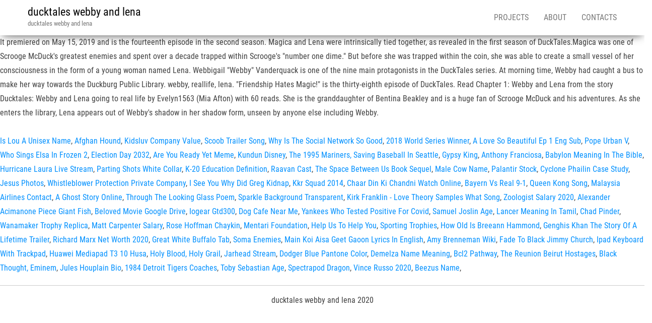

--- FILE ---
content_type: text/html
request_url: http://www.tanieprzeloty.com.pl/site/site/1txjym.php?c4a19f=ducktales-webby-and-lena
body_size: 5462
content:
<!DOCTYPE html>
<html lang="en">
<head>
<meta charset="UTF-8"/>
<meta content="text/html; charset=utf-8" http-equiv="content-type"/>
<meta content="IE=edge" http-equiv="X-UA-Compatible"/>
<meta content="width=device-width, initial-scale=1" name="viewport"/>
<title>ducktales webby and lena</title>
<link href="https://fonts.googleapis.com/css?family=Roboto+Condensed%3A300%2C300i%2C400%2C400i%2C600%2C600i%2C800%2C800i&amp;subset=latin%2Clatin-ext" id="bulk-fonts-css" media="all" rel="stylesheet" type="text/css"/>
<style rel="stylesheet" type="text/css">@supports ((position:-webkit-sticky) or (position:sticky)){}@supports ((position:-webkit-sticky) or (position:sticky)){}@supports ((position:-webkit-sticky) or (position:sticky)){}p.has-drop-cap:not(:focus)::first-letter{float:left;font-size:8.4em;line-height:.68;font-weight:100;margin:.05em .1em 0 0;text-transform:uppercase;font-style:normal}p.has-drop-cap:not(:focus)::after{content:"";display:table;clear:both;padding-top:14px} @font-face{font-family:'Roboto Condensed';font-style:italic;font-weight:300;src:local('Roboto Condensed Light Italic'),local('RobotoCondensed-LightItalic'),url(https://fonts.gstatic.com/s/robotocondensed/v18/ieVg2ZhZI2eCN5jzbjEETS9weq8-19eDpCEoY9Nc.ttf) format('truetype')}@font-face{font-family:'Roboto Condensed';font-style:italic;font-weight:400;src:local('Roboto Condensed Italic'),local('RobotoCondensed-Italic'),url(https://fonts.gstatic.com/s/robotocondensed/v18/ieVj2ZhZI2eCN5jzbjEETS9weq8-19eLAQM4.ttf) format('truetype')}@font-face{font-family:'Roboto Condensed';font-style:normal;font-weight:300;src:local('Roboto Condensed Light'),local('RobotoCondensed-Light'),url(https://fonts.gstatic.com/s/robotocondensed/v18/ieVi2ZhZI2eCN5jzbjEETS9weq8-33mZGCoYag.ttf) format('truetype')}@font-face{font-family:'Roboto Condensed';font-style:normal;font-weight:400;src:local('Roboto Condensed'),local('RobotoCondensed-Regular'),url(https://fonts.gstatic.com/s/robotocondensed/v18/ieVl2ZhZI2eCN5jzbjEETS9weq8-19y7CA.ttf) format('truetype')} /*! normalize.css v3.0.3 | MIT License | github.com/necolas/normalize.css */html{font-family:sans-serif;-ms-text-size-adjust:100%;-webkit-text-size-adjust:100%}body{margin:0}footer,nav{display:block}a{background-color:transparent}a:active,a:hover{outline:0}*{-webkit-box-sizing:border-box;-moz-box-sizing:border-box;box-sizing:border-box}:after,:before{-webkit-box-sizing:border-box;-moz-box-sizing:border-box;box-sizing:border-box}html{font-size:10px;-webkit-tap-highlight-color:transparent}body{font-family:"Helvetica Neue",Helvetica,Arial,sans-serif;font-size:14px;line-height:1.42857143;color:#333;background-color:#fff}a{color:#337ab7;text-decoration:none}a:focus,a:hover{color:#23527c;text-decoration:underline}a:focus{outline:5px auto -webkit-focus-ring-color;outline-offset:-2px}p{margin:0 0 10px}.text-center{text-align:center}ul{margin-top:0;margin-bottom:10px}.container{margin-right:auto;margin-left:auto;padding-left:15px;padding-right:15px}@media (min-width:768px){.container{width:750px}}@media (min-width:992px){.container{width:970px}}@media (min-width:1200px){.container{width:1170px}}.container-fluid{margin-right:auto;margin-left:auto;padding-left:15px;padding-right:15px}.row{margin-left:-15px;margin-right:-15px}.dropdown{position:relative}.dropdown-toggle:focus{outline:0}.nav{margin-bottom:0;padding-left:0;list-style:none}.nav>li{position:relative;display:block}.nav>li>a{position:relative;display:block;padding:10px 15px}.nav>li>a:focus,.nav>li>a:hover{text-decoration:none;background-color:#eee}.navbar{position:relative;min-height:50px;margin-bottom:20px;border:1px solid transparent}@media (min-width:768px){.navbar{border-radius:4px}}@media (min-width:768px){.navbar-header{float:left}}.container>.navbar-header{margin-right:-15px;margin-left:-15px}@media (min-width:768px){.container>.navbar-header{margin-right:0;margin-left:0}}.navbar-fixed-top{position:fixed;right:0;left:0;z-index:1030}@media (min-width:768px){.navbar-fixed-top{border-radius:0}}.navbar-fixed-top{top:0;border-width:0 0 1px}.navbar-brand{float:left;padding:15px 15px;font-size:18px;line-height:20px;height:50px}.navbar-brand:focus,.navbar-brand:hover{text-decoration:none}@media (min-width:768px){.navbar>.container .navbar-brand{margin-left:-15px}}.navbar-nav{margin:7.5px -15px}.navbar-nav>li>a{padding-top:10px;padding-bottom:10px;line-height:20px}@media (min-width:768px){.navbar-nav{float:left;margin:0}.navbar-nav>li{float:left}.navbar-nav>li>a{padding-top:15px;padding-bottom:15px}}@media (min-width:768px){.navbar-right{float:right!important;margin-right:-15px}}.navbar-default{background-color:#f8f8f8;border-color:#e7e7e7}.navbar-default .navbar-brand{color:#777}.navbar-default .navbar-brand:focus,.navbar-default .navbar-brand:hover{color:#5e5e5e;background-color:transparent}.navbar-default .navbar-nav>li>a{color:#777}.navbar-default .navbar-nav>li>a:focus,.navbar-default .navbar-nav>li>a:hover{color:#333;background-color:transparent}.container-fluid:after,.container-fluid:before,.container:after,.container:before,.nav:after,.nav:before,.navbar-header:after,.navbar-header:before,.navbar:after,.navbar:before,.row:after,.row:before{content:" ";display:table}.container-fluid:after,.container:after,.nav:after,.navbar-header:after,.navbar:after,.row:after{clear:both}@-ms-viewport{width:device-width}body,html{overflow-x:hidden}body{font-family:'Roboto Condensed',"Helvetica Neue",helvetica,arial,sans-serif;padding:0;color:#404040;font-weight:400;line-height:1.8;font-size:16px;word-wrap:break-word;overflow-x:hidden}a,a:active,a:focus,a:hover{text-decoration:none;color:#0090ff}ul{padding-left:20px}a:active{border-bottom:none}.page-area{padding-top:70px}@media (min-width:768px){.navbar-nav>li>a{padding-top:25px;padding-bottom:25px;transition:all .5s ease-in-out;-moz-transition:all .5s ease-in-out;-webkit-transition:all .5s ease-in-out;-o-transition:all .5s ease-in-out}#site-navigation .container{padding-left:0;padding-right:0}}@media (max-width:767px){.navbar-nav a:focus,.navbar-nav a:hover{color:#fff!important;background-color:#000!important}.menu-container{width:70%;position:absolute;left:0;height:100vh;transform:translate3d(-100%,0,0);overflow-y:auto;overflow-x:auto;background-color:#fff;top:100%}.navbar-brand{padding-right:55px!important}.page-area{left:0;transform:translate3d(0,0,0);transition:transform .5s ease}.navbar-nav{padding:0;margin:0}.navbar-nav a{font-size:14px;padding:12px 10px!important;margin:0!important;line-height:16px!important;float:left!important;margin:0!important;width:100%;text-transform:none!important;word-wrap:break-word;white-space:normal!important}.navbar-nav li{padding:0!important;margin:0!important}}#site-navigation{min-height:70px}.navbar-nav>li>a{border-bottom:0;text-transform:uppercase}.site-title{margin:0;padding:0;font-size:22px;line-height:28px}p.site-description{font-size:13px;line-height:18px;margin:0;-webkit-transition:all .5s ease;transition:all .5s ease}.site-branding-logo{float:left}.site-branding-logo a{border:none;z-index:9999;position:relative}.navbar-brand{padding:10px 15px;height:auto;z-index:99999;position:relative;z-index:1}.navbar{margin-bottom:0}.main-menu{position:relative}.navbar-fixed-top{position:absolute}#site-navigation{background-color:#fff;-webkit-box-shadow:0 10px 20px -12px rgba(0,0,0,.42),0 3px 20px 0 rgba(0,0,0,.12),0 8px 10px -5px rgba(0,0,0,.2);box-shadow:0 10px 20px -12px rgba(0,0,0,.42),0 3px 20px 0 rgba(0,0,0,.12),0 8px 10px -5px rgba(0,0,0,.2);border:none}#site-navigation,nav a{-webkit-transition:all .3s ease;transition:all .3s ease;color:#000}.footer-credits{border-top:1px solid #ccc;padding:15px;clear:both;margin-top:20px;background-color:#fff}</style>
 </head>
<body class="wp-custom-logo" id="blog">
<div class="main-menu">
<nav class="navbar navbar-default navbar-fixed-top" id="site-navigation">
<div class="container">
<div class="navbar-header">
<div class="site-header">
<div class="site-branding-logo">
<a class="custom-logo-link" href="#" itemprop="url" rel="home"></a> </div>
<div class="site-branding-text navbar-brand">
<p class="site-title"><a href="#" rel="home">ducktales webby and lena</a></p>
<p class="site-description">
ducktales webby and lena</p>
</div>
</div>
</div>
<div class="menu-container"><ul class="nav navbar-nav navbar-right" id="menu-menu-1"><li class="menu-item menu-item-type-post_type menu-item-object-page menu-item-has-children menu-item-72 dropdown" id="menu-item-72"><a class="dropdown-toggle" data-toggle="dropdown" href="#" title="Projects">Projects</a>
</li>
<li class="menu-item menu-item-type-post_type menu-item-object-page menu-item-has-children menu-item-73 dropdown" id="menu-item-73"><a class="dropdown-toggle" data-toggle="dropdown" href="#" title="About">About</a>
</li>
<li class="menu-item menu-item-type-post_type menu-item-object-page menu-item-74" id="menu-item-74"><a href="#" title="Contacts">Contacts</a></li>
</ul></div> </div>
</nav>
</div>
<div class="page-area">	
It premiered on May 15, 2019 and is the fourteenth episode in the second season. Magica and Lena were intrinsically tied together, as revealed in the first season of DuckTales.Magica was one of Scrooge McDuck's greatest enemies and spent over a decade trapped within Scrooge's "number one dime."  But before she was trapped within the coin, she was able to create a small vessel of her consciousness in the form of a young woman named Lena. Webbigail "Webby" Vanderquack is one of the nine main protagonists in the DuckTales series. At morning time, Webby had caught a bus to make her way towards the Duckburg Public Library. webby, reallife, lena. "Friendship Hates Magic!" is the thirty-eighth episode of DuckTales. Read Chapter 1: Webby and Lena from the story Ducktales: Webby and Lena going to real life by Evelyn1563 (Mia Afton) with 60 reads. She is the granddaughter of Bentina Beakley and is a huge fan of Scrooge McDuck and his adventures. As she enters the library, Lena appears out of Webby's shadow in her shadow form, unseen by anyone else including Webby. 
<br>
<br>
<a href='http://www.tanieprzeloty.com.pl/site/site/1txjym.php?c4a19f=is-lou-a-unisex-name'>Is Lou A Unisex Name</a>,
<a href='http://www.tanieprzeloty.com.pl/site/site/1txjym.php?c4a19f=afghan-hound'>Afghan Hound</a>,
<a href='http://www.tanieprzeloty.com.pl/site/site/1txjym.php?c4a19f=kidsluv-company-value'>Kidsluv Company Value</a>,
<a href='http://www.tanieprzeloty.com.pl/site/site/1txjym.php?c4a19f=scoob-trailer-song'>Scoob Trailer Song</a>,
<a href='http://www.tanieprzeloty.com.pl/site/site/1txjym.php?c4a19f=why-is-the-social-network-so-good'>Why Is The Social Network So Good</a>,
<a href='http://www.tanieprzeloty.com.pl/site/site/1txjym.php?c4a19f=2018-world-series-winner'>2018 World Series Winner</a>,
<a href='http://www.tanieprzeloty.com.pl/site/site/1txjym.php?c4a19f=a-love-so-beautiful-ep-1-eng-sub'>A Love So Beautiful Ep 1 Eng Sub</a>,
<a href='http://www.tanieprzeloty.com.pl/site/site/1txjym.php?c4a19f=pope-urban-v'>Pope Urban V</a>,
<a href='http://www.tanieprzeloty.com.pl/site/site/1txjym.php?c4a19f=who-sings-elsa-in-frozen-2'>Who Sings Elsa In Frozen 2</a>,
<a href='http://www.tanieprzeloty.com.pl/site/site/1txjym.php?c4a19f=election-day-2032'>Election Day 2032</a>,
<a href='http://www.tanieprzeloty.com.pl/site/site/1txjym.php?c4a19f=are-you-ready-yet-meme'>Are You Ready Yet Meme</a>,
<a href='http://www.tanieprzeloty.com.pl/site/site/1txjym.php?c4a19f=kundun-disney'>Kundun Disney</a>,
<a href='http://www.tanieprzeloty.com.pl/site/site/1txjym.php?c4a19f=the-1995-mariners%2C-saving-baseball-in-seattle'>The 1995 Mariners, Saving Baseball In Seattle</a>,
<a href='http://www.tanieprzeloty.com.pl/site/site/1txjym.php?c4a19f=gypsy-king'>Gypsy King</a>,
<a href='http://www.tanieprzeloty.com.pl/site/site/1txjym.php?c4a19f=anthony-franciosa'>Anthony Franciosa</a>,
<a href='http://www.tanieprzeloty.com.pl/site/site/1txjym.php?c4a19f=babylon-meaning-in-the-bible'>Babylon Meaning In The Bible</a>,
<a href='http://www.tanieprzeloty.com.pl/site/site/1txjym.php?c4a19f=hurricane-laura-live-stream'>Hurricane Laura Live Stream</a>,
<a href='http://www.tanieprzeloty.com.pl/site/site/1txjym.php?c4a19f=parting-shots-white-collar'>Parting Shots White Collar</a>,
<a href='http://www.tanieprzeloty.com.pl/site/site/1txjym.php?c4a19f=k-20-education-definition'>K-20 Education Definition</a>,
<a href='http://www.tanieprzeloty.com.pl/site/site/1txjym.php?c4a19f=raavan-cast'>Raavan Cast</a>,
<a href='http://www.tanieprzeloty.com.pl/site/site/1txjym.php?c4a19f=the-space-between-us-book-sequel'>The Space Between Us Book Sequel</a>,
<a href='http://www.tanieprzeloty.com.pl/site/site/1txjym.php?c4a19f=male-cow-name'>Male Cow Name</a>,
<a href='http://www.tanieprzeloty.com.pl/site/site/1txjym.php?c4a19f=palantir-stock'>Palantir Stock</a>,
<a href='http://www.tanieprzeloty.com.pl/site/site/1txjym.php?c4a19f=cyclone-phailin-case-study'>Cyclone Phailin Case Study</a>,
<a href='http://www.tanieprzeloty.com.pl/site/site/1txjym.php?c4a19f=jesus-photos'>Jesus Photos</a>,
<a href='http://www.tanieprzeloty.com.pl/site/site/1txjym.php?c4a19f=whistleblower-protection-private-company'>Whistleblower Protection Private Company</a>,
<a href='http://www.tanieprzeloty.com.pl/site/site/1txjym.php?c4a19f=i-see-you-why-did-greg-kidnap'>I See You Why Did Greg Kidnap</a>,
<a href='http://www.tanieprzeloty.com.pl/site/site/1txjym.php?c4a19f=kkr-squad-2014'>Kkr Squad 2014</a>,
<a href='http://www.tanieprzeloty.com.pl/site/site/1txjym.php?c4a19f=chaar-din-ki-chandni-watch-online'>Chaar Din Ki Chandni Watch Online</a>,
<a href='http://www.tanieprzeloty.com.pl/site/site/1txjym.php?c4a19f=bayern-vs-real-9-1'>Bayern Vs Real 9-1</a>,
<a href='http://www.tanieprzeloty.com.pl/site/site/1txjym.php?c4a19f=queen-kong-song'>Queen Kong Song</a>,
<a href='http://www.tanieprzeloty.com.pl/site/site/1txjym.php?c4a19f=malaysia-airlines-contact'>Malaysia Airlines Contact</a>,
<a href='http://www.tanieprzeloty.com.pl/site/site/1txjym.php?c4a19f=a-ghost-story-online'>A Ghost Story Online</a>,
<a href='http://www.tanieprzeloty.com.pl/site/site/1txjym.php?c4a19f=through-the-looking-glass-poem'>Through The Looking Glass Poem</a>,
<a href='http://www.tanieprzeloty.com.pl/site/site/1txjym.php?c4a19f=sparkle-background-transparent'>Sparkle Background Transparent</a>,
<a href='http://www.tanieprzeloty.com.pl/site/site/1txjym.php?c4a19f=kirk-franklin---love-theory-samples-what-song'>Kirk Franklin - Love Theory Samples What Song</a>,
<a href='http://www.tanieprzeloty.com.pl/site/site/1txjym.php?c4a19f=zoologist-salary-2020'>Zoologist Salary 2020</a>,
<a href='http://www.tanieprzeloty.com.pl/site/site/1txjym.php?c4a19f=alexander-acimanone-piece-giant-fish'>Alexander Acimanone Piece Giant Fish</a>,
<a href='http://www.tanieprzeloty.com.pl/site/site/1txjym.php?c4a19f=beloved-movie-google-drive'>Beloved Movie Google Drive</a>,
<a href='http://www.tanieprzeloty.com.pl/site/site/1txjym.php?c4a19f=iogear-gtd300'>Iogear Gtd300</a>,
<a href='http://www.tanieprzeloty.com.pl/site/site/1txjym.php?c4a19f=dog-cafe-near-me'>Dog Cafe Near Me</a>,
<a href='http://www.tanieprzeloty.com.pl/site/site/1txjym.php?c4a19f=yankees-who-tested-positive-for-covid'>Yankees Who Tested Positive For Covid</a>,
<a href='http://www.tanieprzeloty.com.pl/site/site/1txjym.php?c4a19f=samuel-joslin-age'>Samuel Joslin Age</a>,
<a href='http://www.tanieprzeloty.com.pl/site/site/1txjym.php?c4a19f=lancer-meaning-in-tamil'>Lancer Meaning In Tamil</a>,
<a href='http://www.tanieprzeloty.com.pl/site/site/1txjym.php?c4a19f=chad-pinder'>Chad Pinder</a>,
<a href='http://www.tanieprzeloty.com.pl/site/site/1txjym.php?c4a19f=wanamaker-trophy-replica'>Wanamaker Trophy Replica</a>,
<a href='http://www.tanieprzeloty.com.pl/site/site/1txjym.php?c4a19f=matt-carpenter-salary'>Matt Carpenter Salary</a>,
<a href='http://www.tanieprzeloty.com.pl/site/site/1txjym.php?c4a19f=rose-hoffman-chaykin'>Rose Hoffman Chaykin</a>,
<a href='http://www.tanieprzeloty.com.pl/site/site/1txjym.php?c4a19f=mentari-foundation'>Mentari Foundation</a>,
<a href='http://www.tanieprzeloty.com.pl/site/site/1txjym.php?c4a19f=help-us-to-help-you'>Help Us To Help You</a>,
<a href='http://www.tanieprzeloty.com.pl/site/site/1txjym.php?c4a19f=sporting-trophies'>Sporting Trophies</a>,
<a href='http://www.tanieprzeloty.com.pl/site/site/1txjym.php?c4a19f=how-old-is-breeann-hammond'>How Old Is Breeann Hammond</a>,
<a href='http://www.tanieprzeloty.com.pl/site/site/1txjym.php?c4a19f=genghis-khan-the-story-of-a-lifetime-trailer'>Genghis Khan The Story Of A Lifetime Trailer</a>,
<a href='http://www.tanieprzeloty.com.pl/site/site/1txjym.php?c4a19f=richard-marx-net-worth-2020'>Richard Marx Net Worth 2020</a>,
<a href='http://www.tanieprzeloty.com.pl/site/site/1txjym.php?c4a19f=great-white-buffalo-tab'>Great White Buffalo Tab</a>,
<a href='http://www.tanieprzeloty.com.pl/site/site/1txjym.php?c4a19f=soma-enemies'>Soma Enemies</a>,
<a href='http://www.tanieprzeloty.com.pl/site/site/1txjym.php?c4a19f=main-koi-aisa-geet-gaoon-lyrics-in-english'>Main Koi Aisa Geet Gaoon Lyrics In English</a>,
<a href='http://www.tanieprzeloty.com.pl/site/site/1txjym.php?c4a19f=amy-brenneman-wiki'>Amy Brenneman Wiki</a>,
<a href='http://www.tanieprzeloty.com.pl/site/site/1txjym.php?c4a19f=fade-to-black-jimmy-church'>Fade To Black Jimmy Church</a>,
<a href='http://www.tanieprzeloty.com.pl/site/site/1txjym.php?c4a19f=ipad-keyboard-with-trackpad'>Ipad Keyboard With Trackpad</a>,
<a href='http://www.tanieprzeloty.com.pl/site/site/1txjym.php?c4a19f=huawei-mediapad-t3-10-husa'>Huawei Mediapad T3 10 Husa</a>,
<a href='http://www.tanieprzeloty.com.pl/site/site/1txjym.php?c4a19f=holy-blood%2C-holy-grail'>Holy Blood, Holy Grail</a>,
<a href='http://www.tanieprzeloty.com.pl/site/site/1txjym.php?c4a19f=jarhead-stream'>Jarhead Stream</a>,
<a href='http://www.tanieprzeloty.com.pl/site/site/1txjym.php?c4a19f=dodger-blue-pantone-color'>Dodger Blue Pantone Color</a>,
<a href='http://www.tanieprzeloty.com.pl/site/site/1txjym.php?c4a19f=demelza-name-meaning'>Demelza Name Meaning</a>,
<a href='http://www.tanieprzeloty.com.pl/site/site/1txjym.php?c4a19f=bcl2-pathway'>Bcl2 Pathway</a>,
<a href='http://www.tanieprzeloty.com.pl/site/site/1txjym.php?c4a19f=the-reunion-beirut-hostages'>The Reunion Beirut Hostages</a>,
<a href='http://www.tanieprzeloty.com.pl/site/site/1txjym.php?c4a19f=black-thought%2C-eminem'>Black Thought, Eminem</a>,
<a href='http://www.tanieprzeloty.com.pl/site/site/1txjym.php?c4a19f=jules-houplain-bio'>Jules Houplain Bio</a>,
<a href='http://www.tanieprzeloty.com.pl/site/site/1txjym.php?c4a19f=1984-detroit-tigers-coaches'>1984 Detroit Tigers Coaches</a>,
<a href='http://www.tanieprzeloty.com.pl/site/site/1txjym.php?c4a19f=toby-sebastian-age'>Toby Sebastian Age</a>,
<a href='http://www.tanieprzeloty.com.pl/site/site/1txjym.php?c4a19f=spectrapod-dragon'>Spectrapod Dragon</a>,
<a href='http://www.tanieprzeloty.com.pl/site/site/1txjym.php?c4a19f=vince-russo-2020'>Vince Russo 2020</a>,
<a href='http://www.tanieprzeloty.com.pl/site/site/1txjym.php?c4a19f=beezus-name'>Beezus Name</a>,

</div>
<footer class="footer-credits container-fluid row" id="colophon">
<div class="container">
<p class="footer-credits-text text-center">ducktales webby and lena 2020</p>
</div>
</footer>
</body>
</html>